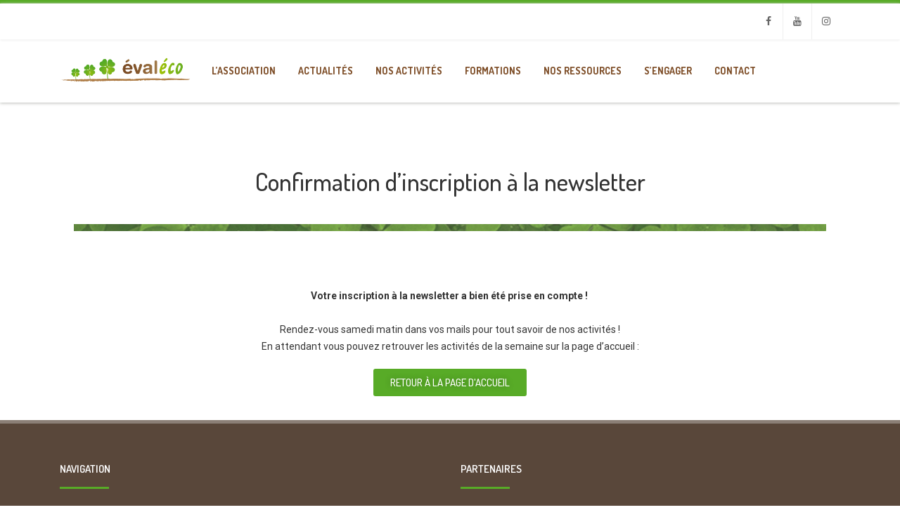

--- FILE ---
content_type: text/html; charset=UTF-8
request_url: https://evaleco.org/confirmation-nl/
body_size: 12022
content:
<!DOCTYPE html>
<html lang="fr-FR">
<head>

	<meta charset="UTF-8" />
	<meta name="viewport" content="width=device-width" />
	
	<link rel="profile" href="http://gmpg.org/xfn/11" />
	<link rel="pingback" href="https://evaleco.org/xmlrpc.php" />
	
	<title>Confirmation d&rsquo;inscription à la newsletter &#8211; évaléco</title>
<link rel='dns-prefetch' href='//s.w.org' />
<link href='https://fonts.gstatic.com' crossorigin rel='preconnect' />
<link rel="alternate" type="application/rss+xml" title="évaléco &raquo; Flux" href="https://evaleco.org/feed/" />
<link rel="alternate" type="application/rss+xml" title="évaléco &raquo; Flux des commentaires" href="https://evaleco.org/comments/feed/" />
		<script type="text/javascript">
			window._wpemojiSettings = {"baseUrl":"https:\/\/s.w.org\/images\/core\/emoji\/13.0.0\/72x72\/","ext":".png","svgUrl":"https:\/\/s.w.org\/images\/core\/emoji\/13.0.0\/svg\/","svgExt":".svg","source":{"concatemoji":"https:\/\/evaleco.org\/wp-includes\/js\/wp-emoji-release.min.js?ver=5.5.17"}};
			!function(e,a,t){var n,r,o,i=a.createElement("canvas"),p=i.getContext&&i.getContext("2d");function s(e,t){var a=String.fromCharCode;p.clearRect(0,0,i.width,i.height),p.fillText(a.apply(this,e),0,0);e=i.toDataURL();return p.clearRect(0,0,i.width,i.height),p.fillText(a.apply(this,t),0,0),e===i.toDataURL()}function c(e){var t=a.createElement("script");t.src=e,t.defer=t.type="text/javascript",a.getElementsByTagName("head")[0].appendChild(t)}for(o=Array("flag","emoji"),t.supports={everything:!0,everythingExceptFlag:!0},r=0;r<o.length;r++)t.supports[o[r]]=function(e){if(!p||!p.fillText)return!1;switch(p.textBaseline="top",p.font="600 32px Arial",e){case"flag":return s([127987,65039,8205,9895,65039],[127987,65039,8203,9895,65039])?!1:!s([55356,56826,55356,56819],[55356,56826,8203,55356,56819])&&!s([55356,57332,56128,56423,56128,56418,56128,56421,56128,56430,56128,56423,56128,56447],[55356,57332,8203,56128,56423,8203,56128,56418,8203,56128,56421,8203,56128,56430,8203,56128,56423,8203,56128,56447]);case"emoji":return!s([55357,56424,8205,55356,57212],[55357,56424,8203,55356,57212])}return!1}(o[r]),t.supports.everything=t.supports.everything&&t.supports[o[r]],"flag"!==o[r]&&(t.supports.everythingExceptFlag=t.supports.everythingExceptFlag&&t.supports[o[r]]);t.supports.everythingExceptFlag=t.supports.everythingExceptFlag&&!t.supports.flag,t.DOMReady=!1,t.readyCallback=function(){t.DOMReady=!0},t.supports.everything||(n=function(){t.readyCallback()},a.addEventListener?(a.addEventListener("DOMContentLoaded",n,!1),e.addEventListener("load",n,!1)):(e.attachEvent("onload",n),a.attachEvent("onreadystatechange",function(){"complete"===a.readyState&&t.readyCallback()})),(n=t.source||{}).concatemoji?c(n.concatemoji):n.wpemoji&&n.twemoji&&(c(n.twemoji),c(n.wpemoji)))}(window,document,window._wpemojiSettings);
		</script>
		<style type="text/css">
img.wp-smiley,
img.emoji {
	display: inline !important;
	border: none !important;
	box-shadow: none !important;
	height: 1em !important;
	width: 1em !important;
	margin: 0 .07em !important;
	vertical-align: -0.1em !important;
	background: none !important;
	padding: 0 !important;
}
</style>
	<link rel='stylesheet' id='wp1s-frontend-style-css'  href='https://evaleco.org/wp-content/plugins/wp-1-slider/css/wp1s-frontend-style.css?ver=1.3.1' type='text/css' media='all' />
<link rel='stylesheet' id='wp1s-bxslider-style-css'  href='https://evaleco.org/wp-content/plugins/wp-1-slider/css/jquery.bxslider.css?ver=1.3.1' type='text/css' media='all' />
<link rel='stylesheet' id='wp1s-responsive-style-css'  href='https://evaleco.org/wp-content/plugins/wp-1-slider/css/wp1s-responsive.css?ver=1.3.1' type='text/css' media='all' />
<link rel='stylesheet' id='wp-block-library-css'  href='https://evaleco.org/wp-includes/css/dist/block-library/style.min.css?ver=5.5.17' type='text/css' media='all' />
<link rel='stylesheet' id='contact-form-7-css'  href='https://evaleco.org/wp-content/plugins/contact-form-7/includes/css/styles.css?ver=5.4.2' type='text/css' media='all' />
<link rel='stylesheet' id='swiper-css'  href='https://evaleco.org/wp-content/plugins/qi-addons-for-elementor/assets/plugins/swiper/swiper.min.css?ver=5.5.17' type='text/css' media='all' />
<link rel='stylesheet' id='qi-addons-for-elementor-grid-style-css'  href='https://evaleco.org/wp-content/plugins/qi-addons-for-elementor/assets/css/grid.min.css?ver=5.5.17' type='text/css' media='all' />
<link rel='stylesheet' id='qi-addons-for-elementor-helper-parts-style-css'  href='https://evaleco.org/wp-content/plugins/qi-addons-for-elementor/assets/css/helper-parts.min.css?ver=5.5.17' type='text/css' media='all' />
<link rel='stylesheet' id='qi-addons-for-elementor-style-css'  href='https://evaleco.org/wp-content/plugins/qi-addons-for-elementor/assets/css/main.min.css?ver=5.5.17' type='text/css' media='all' />
<link rel='stylesheet' id='parent-style-css'  href='https://evaleco.org/wp-content/themes/agama/style.css?ver=5.5.17' type='text/css' media='all' />
<link rel='stylesheet' id='agama-font-awesome-css'  href='https://evaleco.org/wp-content/themes/agama/assets/css/font-awesome.min.css?ver=4.7.0' type='text/css' media='all' />
<link rel='stylesheet' id='agama-bootstrap-css'  href='https://evaleco.org/wp-content/themes/agama/assets/css/bootstrap.min.css?ver=4.1.3' type='text/css' media='all' />
<link rel='stylesheet' id='agama-parent-style-css'  href='https://evaleco.org/wp-content/themes/agama/style.css?ver=0.1.0' type='text/css' media='all' />
<link rel='stylesheet' id='agama-style-css'  href='https://evaleco.org/wp-content/themes/agama_child/style.css?ver=0.1.0' type='text/css' media='all' />
<style id='agama-style-inline-css' type='text/css'>
body {background: linear-gradient( to right, #e6e6e6 0, #e6e6e6 100%)}#agama-header-image .header-image {
                background-image: url(https://evaleco.org/wp-content/uploads/2021/02/cropped-32.jpg);
            }.footer-widgets {background: linear-gradient( to right, #59473a 0, #59473a 100%)}#agama-footer {background: linear-gradient( to right, #59473a 0, #59473a 100%)}
</style>
<link rel='stylesheet' id='agama-animate-css'  href='https://evaleco.org/wp-content/themes/agama/assets/css/animate.min.css?ver=3.5.1' type='text/css' media='all' />
<link rel='stylesheet' id='elementor-icons-css'  href='https://evaleco.org/wp-content/plugins/elementor/assets/lib/eicons/css/elementor-icons.min.css?ver=5.16.0' type='text/css' media='all' />
<link rel='stylesheet' id='elementor-frontend-legacy-css'  href='https://evaleco.org/wp-content/plugins/elementor/assets/css/frontend-legacy.min.css?ver=3.7.2' type='text/css' media='all' />
<link rel='stylesheet' id='elementor-frontend-css'  href='https://evaleco.org/wp-content/plugins/elementor/assets/css/frontend.min.css?ver=3.7.2' type='text/css' media='all' />
<link rel='stylesheet' id='elementor-post-3540-css'  href='https://evaleco.org/wp-content/uploads/elementor/css/post-3540.css?ver=1684508527' type='text/css' media='all' />
<link rel='stylesheet' id='elementor-post-6241-css'  href='https://evaleco.org/wp-content/uploads/elementor/css/post-6241.css?ver=1684329619' type='text/css' media='all' />
<link rel='stylesheet' id='google-fonts-1-css'  href='https://fonts.googleapis.com/css?family=Roboto%3A100%2C100italic%2C200%2C200italic%2C300%2C300italic%2C400%2C400italic%2C500%2C500italic%2C600%2C600italic%2C700%2C700italic%2C800%2C800italic%2C900%2C900italic%7CRoboto+Slab%3A100%2C100italic%2C200%2C200italic%2C300%2C300italic%2C400%2C400italic%2C500%2C500italic%2C600%2C600italic%2C700%2C700italic%2C800%2C800italic%2C900%2C900italic%7CDosis%3A100%2C100italic%2C200%2C200italic%2C300%2C300italic%2C400%2C400italic%2C500%2C500italic%2C600%2C600italic%2C700%2C700italic%2C800%2C800italic%2C900%2C900italic&#038;display=auto&#038;ver=5.5.17' type='text/css' media='all' />
<script type='text/javascript' src='https://evaleco.org/wp-includes/js/jquery/jquery.js?ver=1.12.4-wp' id='jquery-core-js'></script>
<script type='text/javascript' src='https://evaleco.org/wp-content/plugins/wp-1-slider/js/jquery.fitvids.js?ver=1.3.1' id='wp1s-jquery-video-js'></script>
<script type='text/javascript' src='https://evaleco.org/wp-content/plugins/wp-1-slider/js/jquery.bxslider.min.js?ver=1.3.1' id='wp1s-jquery-bxslider-min-js'></script>
<script type='text/javascript' src='https://evaleco.org/wp-content/plugins/wp-1-slider/js/wp1s-frontend-script.js?ver=1.3.1' id='wp1s-frontend-script-js'></script>
<script type='text/javascript' src='https://evaleco.org/wp-content/themes/agama/assets/js/plugins.js?ver=0.1.0' id='agama-plugins-js'></script>
<link rel="https://api.w.org/" href="https://evaleco.org/wp-json/" /><link rel="alternate" type="application/json" href="https://evaleco.org/wp-json/wp/v2/pages/6241" /><link rel="EditURI" type="application/rsd+xml" title="RSD" href="https://evaleco.org/xmlrpc.php?rsd" />
<link rel="wlwmanifest" type="application/wlwmanifest+xml" href="https://evaleco.org/wp-includes/wlwmanifest.xml" /> 
<meta name="generator" content="WordPress 5.5.17" />
<link rel="canonical" href="https://evaleco.org/confirmation-nl/" />
<link rel='shortlink' href='https://evaleco.org/?p=6241' />
<link rel="alternate" type="application/json+oembed" href="https://evaleco.org/wp-json/oembed/1.0/embed?url=https%3A%2F%2Fevaleco.org%2Fconfirmation-nl%2F" />
<link rel="alternate" type="text/xml+oembed" href="https://evaleco.org/wp-json/oembed/1.0/embed?url=https%3A%2F%2Fevaleco.org%2Fconfirmation-nl%2F&#038;format=xml" />
	<style type="text/css" id="agama-customize-css">
        #agama-mobile-nav ul > li.menu-item-has-children > .dropdown-toggle,
    #agama-mobile-nav ul > li.menu-item-has-children > .dropdown-toggle.collapsed {
        color: ;
    }
        
    	
		
	.sm-form-control:focus {
		border: 2px solid #58ab27 !important;
	}
	
	.entry-content .more-link {
		border-bottom: 1px solid #58ab27;
		color: #58ab27;
	}
	
	.comment-content .comment-author cite {
		background-color: #58ab27;
		border: 1px solid #58ab27;
	}
	
	#respond #submit {
		background-color: #58ab27;
	}
	
		blockquote {
		border-left: 3px solid #58ab27;
	}
		
	#page-title a:hover { color: #58ab27; }
	
	.breadcrumb a:hover { color: #58ab27; }
	
		
	button,
	.button,
	.entry-date .date-box {
		background-color: #58ab27;
	}
	
	.button-3d:hover {
		background-color: #58ab27;
	}
	
	.entry-date .format-box i {
		color: #58ab27;
	}
	
	.vision_tabs #tabs li.active a {
		border-top: 3px solid #58ab27;
	}
	
	#toTop:hover {
		background-color: #58ab27;
	}
	
	.footer-widgets .widget-title:after {
		background: #58ab27;
	}
	</style>
	<link rel="icon" href="https://evaleco.org/wp-content/uploads/2020/12/logo_evaleco-150x150.jpg" sizes="32x32" />
<link rel="icon" href="https://evaleco.org/wp-content/uploads/2020/12/logo_evaleco.jpg" sizes="192x192" />
<link rel="apple-touch-icon" href="https://evaleco.org/wp-content/uploads/2020/12/logo_evaleco.jpg" />
<meta name="msapplication-TileImage" content="https://evaleco.org/wp-content/uploads/2020/12/logo_evaleco.jpg" />
		<style type="text/css" id="wp-custom-css">
			#gallery-1 img {border: 0px solid #59473A !important};		</style>
		<style id="kirki-inline-styles">#masthead:not(.shrinked) .site-title a{font-family:Dosis;font-size:35px;font-weight:400;}#masthead.shrinked .site-title a{font-family:Dosis;font-size:28px;font-weight:400;}body{font-family:Roboto;font-size:14px;font-weight:400;letter-spacing:0px;line-height:1;text-align:left;text-transform:none;color:#333333;}#agama-top-nav a{font-family:Dosis;font-size:14px;font-weight:700;letter-spacing:0px;text-transform:uppercase;color:#757575;}#agama-primary-nav a{font-family:Dosis;font-size:14px;font-weight:700;letter-spacing:0px;text-transform:uppercase;}#agama-mobile-nav a{font-family:Dosis;font-size:14px;font-weight:700;letter-spacing:0px;text-transform:uppercase;color:#7e4e28;}#agama-mobile-nav ul > li.menu-item-has-children.open > a{font-family:Dosis;font-size:14px;font-weight:700;letter-spacing:0px;text-transform:uppercase;}#agama-mobile-nav ul > li > ul li.menu-item-has-children > a{font-family:Dosis;font-size:14px;font-weight:700;letter-spacing:0px;text-transform:uppercase;}a:hover, .mobile-menu-toggle-label, .vision-search-submit:hover, .entry-title a:hover, .entry-meta a:not(.button):hover, .entry-content a:hover, .comment-content a:hover, .single-line-meta a:hover, a.comment-reply-link:hover, a.comment-edit-link:hover, article header a:hover, .comments-title span, .comment-reply-title span, .widget a:hover, .comments-link a:hover, .entry-header header a:hover, .tagcloud a:hover, footer[role="contentinfo"] a:hover{color:#58ab27;}.mobile-menu-toggle-inner, .mobile-menu-toggle-inner::before, .mobile-menu-toggle-inner::after, .woocommerce span.onsale, .woocommerce #respond input#submit.alt, .woocommerce a.button.alt, .woocommerce button.button.alt, .woocommerce input.button.alt, .loader-ellips__dot{background-color:#58ab27;}#masthead:not(.header_v1), ul.agama-navigation ul:not(.mega-menu-column){border-top-color:#58ab27;}#masthead.header_v2, .tagcloud a:hover, .wpcf7-text:focus, .wpcf7-email:focus, .wpcf7-textarea:focus{border-color:#58ab27;}#masthead h1 a{color:#bdbdbd;}#masthead h1 a:hover{color:#333333;}#masthead:not(.header_v1){background-color:rgba(255, 255, 255, 1);border-top-width:5px;}#masthead nav:not(.mobile-menu) ul li ul{background-color:rgba(255, 255, 255, 1);}#masthead.shrinked, #masthead.shrinked nav ul li ul{background-color:rgba(255, 255, 255, .9);}#masthead.shrinked #agama-mobile-nav ul{background-color:rgba(255, 255, 255, .9);}.header_v2 #agama-primary-nav, #agama-top-social li{border-color:rgba(238, 238, 238, 1);}.agama-top-nav-wrapper{-webkit-box-shadow:0 1px 4px 0 rgba(238, 238, 238, 1);-moz-box-shadow:0 1px 4px 0 rgba(238, 238, 238, 1);box-shadow:0 1px 4px 0 rgba(238, 238, 238, 1);}#agama-top-nav a:visited{color:#757575;}#agama-top-nav a:hover{color:#333333;}#agama-top-nav a:active{color:#333333;}#agama-primary-nav ul.agama-navigation a{color:#7e4e28;}#agama-primary-nav ul.agama-navigation a:visited{color:#7e4e28;}#agama-primary-nav ul.agama-navigation a:hover{color:#58ab27;}#agama-primary-nav ul.agama-navigation a:active{color:#58ab27;}#agama-mobile-nav a:visited{color:#7e4e28;}#agama-mobile-nav a:hover{color:#58ab27;}#agama-mobile-nav a:active{color:#58ab27;}#masthead ul.navbar-buttons a, .mobile-menu-toggle .mobile-menu-toggle-label{color:#757575;}#masthead ul.navbar-buttons a:hover, .mobile-menu-toggle:hover .mobile-menu-toggle-label{color:#333333;}.mobile-menu-toggle .mobile-menu-toggle-inner, .mobile-menu-toggle .mobile-menu-toggle-inner::before, .mobile-menu-toggle .mobile-menu-toggle-inner::after{background-color:#757575;}.mobile-menu-toggle:hover .mobile-menu-toggle-inner, .mobile-menu-toggle:hover .mobile-menu-toggle-inner::before, .mobile-menu-toggle:hover .mobile-menu-toggle-inner::after{background-color:#333333;}#page-title{background-color:#F5F5F5;}#page-title h1, .breadcrumb > .active{color:#444;}#page-title a{color:#444;}footer .site-info a{color:#ffffff;}footer .social a{color:#ffffff;}{:desktop;}#agama-logo .logo-desktop{max-height:40px;}#agama-header-image .header-image{height:50vh;}/* vietnamese */
@font-face {
  font-family: 'Dosis';
  font-style: normal;
  font-weight: 400;
  font-display: swap;
  src: url(https://evaleco.org/wp-content/fonts/dosis/font) format('woff');
  unicode-range: U+0102-0103, U+0110-0111, U+0128-0129, U+0168-0169, U+01A0-01A1, U+01AF-01B0, U+0300-0301, U+0303-0304, U+0308-0309, U+0323, U+0329, U+1EA0-1EF9, U+20AB;
}
/* latin-ext */
@font-face {
  font-family: 'Dosis';
  font-style: normal;
  font-weight: 400;
  font-display: swap;
  src: url(https://evaleco.org/wp-content/fonts/dosis/font) format('woff');
  unicode-range: U+0100-02BA, U+02BD-02C5, U+02C7-02CC, U+02CE-02D7, U+02DD-02FF, U+0304, U+0308, U+0329, U+1D00-1DBF, U+1E00-1E9F, U+1EF2-1EFF, U+2020, U+20A0-20AB, U+20AD-20C0, U+2113, U+2C60-2C7F, U+A720-A7FF;
}
/* latin */
@font-face {
  font-family: 'Dosis';
  font-style: normal;
  font-weight: 400;
  font-display: swap;
  src: url(https://evaleco.org/wp-content/fonts/dosis/font) format('woff');
  unicode-range: U+0000-00FF, U+0131, U+0152-0153, U+02BB-02BC, U+02C6, U+02DA, U+02DC, U+0304, U+0308, U+0329, U+2000-206F, U+20AC, U+2122, U+2191, U+2193, U+2212, U+2215, U+FEFF, U+FFFD;
}
/* vietnamese */
@font-face {
  font-family: 'Dosis';
  font-style: normal;
  font-weight: 700;
  font-display: swap;
  src: url(https://evaleco.org/wp-content/fonts/dosis/font) format('woff');
  unicode-range: U+0102-0103, U+0110-0111, U+0128-0129, U+0168-0169, U+01A0-01A1, U+01AF-01B0, U+0300-0301, U+0303-0304, U+0308-0309, U+0323, U+0329, U+1EA0-1EF9, U+20AB;
}
/* latin-ext */
@font-face {
  font-family: 'Dosis';
  font-style: normal;
  font-weight: 700;
  font-display: swap;
  src: url(https://evaleco.org/wp-content/fonts/dosis/font) format('woff');
  unicode-range: U+0100-02BA, U+02BD-02C5, U+02C7-02CC, U+02CE-02D7, U+02DD-02FF, U+0304, U+0308, U+0329, U+1D00-1DBF, U+1E00-1E9F, U+1EF2-1EFF, U+2020, U+20A0-20AB, U+20AD-20C0, U+2113, U+2C60-2C7F, U+A720-A7FF;
}
/* latin */
@font-face {
  font-family: 'Dosis';
  font-style: normal;
  font-weight: 700;
  font-display: swap;
  src: url(https://evaleco.org/wp-content/fonts/dosis/font) format('woff');
  unicode-range: U+0000-00FF, U+0131, U+0152-0153, U+02BB-02BC, U+02C6, U+02DA, U+02DC, U+0304, U+0308, U+0329, U+2000-206F, U+20AC, U+2122, U+2191, U+2193, U+2212, U+2215, U+FEFF, U+FFFD;
}/* cyrillic-ext */
@font-face {
  font-family: 'Roboto';
  font-style: normal;
  font-weight: 400;
  font-stretch: normal;
  font-display: swap;
  src: url(https://evaleco.org/wp-content/fonts/roboto/font) format('woff');
  unicode-range: U+0460-052F, U+1C80-1C8A, U+20B4, U+2DE0-2DFF, U+A640-A69F, U+FE2E-FE2F;
}
/* cyrillic */
@font-face {
  font-family: 'Roboto';
  font-style: normal;
  font-weight: 400;
  font-stretch: normal;
  font-display: swap;
  src: url(https://evaleco.org/wp-content/fonts/roboto/font) format('woff');
  unicode-range: U+0301, U+0400-045F, U+0490-0491, U+04B0-04B1, U+2116;
}
/* greek-ext */
@font-face {
  font-family: 'Roboto';
  font-style: normal;
  font-weight: 400;
  font-stretch: normal;
  font-display: swap;
  src: url(https://evaleco.org/wp-content/fonts/roboto/font) format('woff');
  unicode-range: U+1F00-1FFF;
}
/* greek */
@font-face {
  font-family: 'Roboto';
  font-style: normal;
  font-weight: 400;
  font-stretch: normal;
  font-display: swap;
  src: url(https://evaleco.org/wp-content/fonts/roboto/font) format('woff');
  unicode-range: U+0370-0377, U+037A-037F, U+0384-038A, U+038C, U+038E-03A1, U+03A3-03FF;
}
/* math */
@font-face {
  font-family: 'Roboto';
  font-style: normal;
  font-weight: 400;
  font-stretch: normal;
  font-display: swap;
  src: url(https://evaleco.org/wp-content/fonts/roboto/font) format('woff');
  unicode-range: U+0302-0303, U+0305, U+0307-0308, U+0310, U+0312, U+0315, U+031A, U+0326-0327, U+032C, U+032F-0330, U+0332-0333, U+0338, U+033A, U+0346, U+034D, U+0391-03A1, U+03A3-03A9, U+03B1-03C9, U+03D1, U+03D5-03D6, U+03F0-03F1, U+03F4-03F5, U+2016-2017, U+2034-2038, U+203C, U+2040, U+2043, U+2047, U+2050, U+2057, U+205F, U+2070-2071, U+2074-208E, U+2090-209C, U+20D0-20DC, U+20E1, U+20E5-20EF, U+2100-2112, U+2114-2115, U+2117-2121, U+2123-214F, U+2190, U+2192, U+2194-21AE, U+21B0-21E5, U+21F1-21F2, U+21F4-2211, U+2213-2214, U+2216-22FF, U+2308-230B, U+2310, U+2319, U+231C-2321, U+2336-237A, U+237C, U+2395, U+239B-23B7, U+23D0, U+23DC-23E1, U+2474-2475, U+25AF, U+25B3, U+25B7, U+25BD, U+25C1, U+25CA, U+25CC, U+25FB, U+266D-266F, U+27C0-27FF, U+2900-2AFF, U+2B0E-2B11, U+2B30-2B4C, U+2BFE, U+3030, U+FF5B, U+FF5D, U+1D400-1D7FF, U+1EE00-1EEFF;
}
/* symbols */
@font-face {
  font-family: 'Roboto';
  font-style: normal;
  font-weight: 400;
  font-stretch: normal;
  font-display: swap;
  src: url(https://evaleco.org/wp-content/fonts/roboto/font) format('woff');
  unicode-range: U+0001-000C, U+000E-001F, U+007F-009F, U+20DD-20E0, U+20E2-20E4, U+2150-218F, U+2190, U+2192, U+2194-2199, U+21AF, U+21E6-21F0, U+21F3, U+2218-2219, U+2299, U+22C4-22C6, U+2300-243F, U+2440-244A, U+2460-24FF, U+25A0-27BF, U+2800-28FF, U+2921-2922, U+2981, U+29BF, U+29EB, U+2B00-2BFF, U+4DC0-4DFF, U+FFF9-FFFB, U+10140-1018E, U+10190-1019C, U+101A0, U+101D0-101FD, U+102E0-102FB, U+10E60-10E7E, U+1D2C0-1D2D3, U+1D2E0-1D37F, U+1F000-1F0FF, U+1F100-1F1AD, U+1F1E6-1F1FF, U+1F30D-1F30F, U+1F315, U+1F31C, U+1F31E, U+1F320-1F32C, U+1F336, U+1F378, U+1F37D, U+1F382, U+1F393-1F39F, U+1F3A7-1F3A8, U+1F3AC-1F3AF, U+1F3C2, U+1F3C4-1F3C6, U+1F3CA-1F3CE, U+1F3D4-1F3E0, U+1F3ED, U+1F3F1-1F3F3, U+1F3F5-1F3F7, U+1F408, U+1F415, U+1F41F, U+1F426, U+1F43F, U+1F441-1F442, U+1F444, U+1F446-1F449, U+1F44C-1F44E, U+1F453, U+1F46A, U+1F47D, U+1F4A3, U+1F4B0, U+1F4B3, U+1F4B9, U+1F4BB, U+1F4BF, U+1F4C8-1F4CB, U+1F4D6, U+1F4DA, U+1F4DF, U+1F4E3-1F4E6, U+1F4EA-1F4ED, U+1F4F7, U+1F4F9-1F4FB, U+1F4FD-1F4FE, U+1F503, U+1F507-1F50B, U+1F50D, U+1F512-1F513, U+1F53E-1F54A, U+1F54F-1F5FA, U+1F610, U+1F650-1F67F, U+1F687, U+1F68D, U+1F691, U+1F694, U+1F698, U+1F6AD, U+1F6B2, U+1F6B9-1F6BA, U+1F6BC, U+1F6C6-1F6CF, U+1F6D3-1F6D7, U+1F6E0-1F6EA, U+1F6F0-1F6F3, U+1F6F7-1F6FC, U+1F700-1F7FF, U+1F800-1F80B, U+1F810-1F847, U+1F850-1F859, U+1F860-1F887, U+1F890-1F8AD, U+1F8B0-1F8BB, U+1F8C0-1F8C1, U+1F900-1F90B, U+1F93B, U+1F946, U+1F984, U+1F996, U+1F9E9, U+1FA00-1FA6F, U+1FA70-1FA7C, U+1FA80-1FA89, U+1FA8F-1FAC6, U+1FACE-1FADC, U+1FADF-1FAE9, U+1FAF0-1FAF8, U+1FB00-1FBFF;
}
/* vietnamese */
@font-face {
  font-family: 'Roboto';
  font-style: normal;
  font-weight: 400;
  font-stretch: normal;
  font-display: swap;
  src: url(https://evaleco.org/wp-content/fonts/roboto/font) format('woff');
  unicode-range: U+0102-0103, U+0110-0111, U+0128-0129, U+0168-0169, U+01A0-01A1, U+01AF-01B0, U+0300-0301, U+0303-0304, U+0308-0309, U+0323, U+0329, U+1EA0-1EF9, U+20AB;
}
/* latin-ext */
@font-face {
  font-family: 'Roboto';
  font-style: normal;
  font-weight: 400;
  font-stretch: normal;
  font-display: swap;
  src: url(https://evaleco.org/wp-content/fonts/roboto/font) format('woff');
  unicode-range: U+0100-02BA, U+02BD-02C5, U+02C7-02CC, U+02CE-02D7, U+02DD-02FF, U+0304, U+0308, U+0329, U+1D00-1DBF, U+1E00-1E9F, U+1EF2-1EFF, U+2020, U+20A0-20AB, U+20AD-20C0, U+2113, U+2C60-2C7F, U+A720-A7FF;
}
/* latin */
@font-face {
  font-family: 'Roboto';
  font-style: normal;
  font-weight: 400;
  font-stretch: normal;
  font-display: swap;
  src: url(https://evaleco.org/wp-content/fonts/roboto/font) format('woff');
  unicode-range: U+0000-00FF, U+0131, U+0152-0153, U+02BB-02BC, U+02C6, U+02DA, U+02DC, U+0304, U+0308, U+0329, U+2000-206F, U+20AC, U+2122, U+2191, U+2193, U+2212, U+2215, U+FEFF, U+FFFD;
}</style>
</head>

<body class="page-template-default page page-id-6241 qodef-qi--no-touch qi-addons-for-elementor-1.5.4 header_v3 sticky_header single-author elementor-default elementor-kit-3540 elementor-page elementor-page-6241">

    
<a class="screen-reader-text skip-link" href="#page">
    Skip to content</a><!-- .screen-reader-text -->

<div id="agama-main-wrapper" class="is-full-width">
    
    
<header id="masthead" class="site-header header_v3 has_desktop" itemscope itemtype="http://schema.org/WPHeader" role="banner">

<div class="agama-header-overlay">

    <div class="agama-top-nav-wrapper">
        <div class="tv-container tv-d-flex tv-justify-content-between tv-align-items-center">

                        <nav id="agama-top-nav" class="tv-d-none tv-d-lg-block" role="navigation">
                            </nav>
            
                        <div id="agama-top-social">
                                    <ul><li><a href="https://fr-fr.facebook.com/assoevaleco/" class="tv-facebook" target="_blank"title="Facebook"><span class="tv-icon"><i class="fa fa-facebook"></i></span><span class="tv-text">Facebook</span></a></li><li><a href="https://www.youtube.com/c/AssoEvaleco" class="tv-youtube" target="_blank"title="Youtube"><span class="tv-icon"><i class="fa fa-youtube"></i></span><span class="tv-text">Youtube</span></a></li><li><a href="https://www.instagram.com/tierslieu_grasse/" class="tv-instagram" target="_blank"title="Instagram"><span class="tv-icon"><i class="fa fa-instagram"></i></span><span class="tv-text">Instagram</span></a></li></ul>                            </div>
            
        </div>
    </div><!-- .agama-top-nav-wrapper -->

    <div class="tv-container tv-d-flex tv-justify-content-between tv-align-items-center">

        <div id="agama-logo">
            <a href="https://evaleco.org/" title="évaléco"><img src="https://evaleco.org/wp-content/uploads/2020/12/logo_evaleco_long_72.gif" class="logo logo-desktop" alt="évaléco"></a>        </div><!-- #agama-logo -->

        <nav id="agama-primary-nav" class="tv-navbar tv-justify-content-end tv-justify-content-lg-between" role="navigation">
            <ul id="menu-evaleco" class="agama-navigation tv-navbar-nav tv-d-none tv-d-lg-block"><li id="menu-item-3557" class="menu-item menu-item-type-custom menu-item-object-custom menu-item-has-children menu-item-3557"><a href="#">L&rsquo;association</a>
<ul class="sub-menu">
	<li id="menu-item-3684" class="menu-item menu-item-type-post_type menu-item-object-page menu-item-3684"><a href="https://evaleco.org/evaleco/">Qui sommes-nous ?</a></li>
	<li id="menu-item-3695" class="menu-item menu-item-type-post_type menu-item-object-page menu-item-3695"><a href="https://evaleco.org/que-faisons-nous/">Que faisons-nous ?</a></li>
	<li id="menu-item-3735" class="menu-item menu-item-type-post_type menu-item-object-page menu-item-3735"><a href="https://evaleco.org/notre-histoire/">Notre histoire</a></li>
</ul>
</li>
<li id="menu-item-5253" class="menu-item menu-item-type-post_type menu-item-object-page menu-item-5253"><a href="https://evaleco.org/actualites-et-evenements/">Actualités</a></li>
<li id="menu-item-7773" class="menu-item menu-item-type-custom menu-item-object-custom menu-item-has-children menu-item-7773"><a href="#">Nos activités</a>
<ul class="sub-menu">
	<li id="menu-item-8062" class="menu-item menu-item-type-post_type menu-item-object-page menu-item-8062"><a href="https://evaleco.org/espace-vivre-ici/">Espace du vivre ici</a></li>
	<li id="menu-item-7537" class="menu-item menu-item-type-post_type menu-item-object-page menu-item-7537"><a href="https://evaleco.org/ecole-etre/">École ETRE</a></li>
	<li id="menu-item-7922" class="menu-item menu-item-type-post_type menu-item-object-page menu-item-7922"><a href="https://evaleco.org/parcours-pas-de-cote/">Parcours « Pas de côté » – Découverte des métiers de la Transition Écologique</a></li>
	<li id="menu-item-7045" class="menu-item menu-item-type-post_type menu-item-object-page menu-item-7045"><a href="https://evaleco.org/colos/">Les colos d’Évaléco</a></li>
</ul>
</li>
<li id="menu-item-5848" class="menu-item menu-item-type-custom menu-item-object-custom menu-item-has-children menu-item-5848"><a href="#">Formations</a>
<ul class="sub-menu">
	<li id="menu-item-7235" class="menu-item menu-item-type-post_type menu-item-object-page menu-item-7235"><a href="https://evaleco.org/formations-fdva/">Formations pour les bénévoles</a></li>
	<li id="menu-item-5898" class="menu-item menu-item-type-post_type menu-item-object-page menu-item-5898"><a href="https://evaleco.org/nos-formations/">Nos formations</a></li>
	<li id="menu-item-3972" class="menu-item menu-item-type-post_type menu-item-object-page menu-item-3972"><a href="https://evaleco.org/pole-formation/">Pôle Formation</a></li>
</ul>
</li>
<li id="menu-item-4092" class="menu-item menu-item-type-custom menu-item-object-custom menu-item-has-children menu-item-4092"><a href="#">Nos ressources</a>
<ul class="sub-menu">
	<li id="menu-item-3736" class="menu-item menu-item-type-post_type menu-item-object-page menu-item-3736"><a href="https://evaleco.org/education-populaire/">Éducation populaire</a></li>
	<li id="menu-item-3737" class="menu-item menu-item-type-post_type menu-item-object-page menu-item-3737"><a href="https://evaleco.org/developpement-durable/">Développement durable</a></li>
	<li id="menu-item-7837" class="menu-item menu-item-type-post_type menu-item-object-page menu-item-7837"><a href="https://evaleco.org/guidasso/">Guid’Asso</a></li>
	<li id="menu-item-4323" class="menu-item menu-item-type-post_type menu-item-object-page menu-item-4323"><a href="https://evaleco.org/espace-non-formel-dacquisition-de-competences/">Espace Non Formel d’Acquisition de Compétences</a></li>
	<li id="menu-item-3739" class="menu-item menu-item-type-post_type menu-item-object-page menu-item-3739"><a href="https://evaleco.org/education-permanente-au-developpement-durable/">Éducation Permanente au Développement Durable</a></li>
	<li id="menu-item-3740" class="menu-item menu-item-type-post_type menu-item-object-page menu-item-3740"><a href="https://evaleco.org/espace-territorial-dinnovation-pour-le-developpement-durable/">Espace Territorial d’Innovation pour le Développement Durable</a></li>
</ul>
</li>
<li id="menu-item-3560" class="menu-item menu-item-type-custom menu-item-object-custom menu-item-has-children menu-item-3560"><a href="#">S&rsquo;engager</a>
<ul class="sub-menu">
	<li id="menu-item-3978" class="menu-item menu-item-type-post_type menu-item-object-page menu-item-3978"><a href="https://evaleco.org/service-civique/">Service Civique</a></li>
	<li id="menu-item-3976" class="menu-item menu-item-type-post_type menu-item-object-page menu-item-3976"><a href="https://evaleco.org/benevolat/">Bénévolat</a></li>
	<li id="menu-item-3975" class="menu-item menu-item-type-post_type menu-item-object-page menu-item-3975"><a href="https://evaleco.org/adhesion-en-ligne/">Adhésion en ligne</a></li>
	<li id="menu-item-3977" class="menu-item menu-item-type-post_type menu-item-object-page menu-item-3977"><a href="https://evaleco.org/faire-un-don/">Faire un don</a></li>
	<li id="menu-item-4345" class="menu-item menu-item-type-post_type menu-item-object-page menu-item-4345"><a href="https://evaleco.org/prix-libre/">Prix libre</a></li>
</ul>
</li>
<li id="menu-item-4022" class="menu-item menu-item-type-post_type menu-item-object-page menu-item-4022"><a href="https://evaleco.org/contact/">Contact</a></li>
</ul><!-- .agama-navigation -->

<div>

        
    <ul class="navbar-buttons tv-d-inline-block tv-align-middle ">
                
                    
                        
                        <li class="navbar-button navbar-button-mobile tv-d-block tv-d-lg-none">
                <a href="#mobile-menu" class="mobile-menu-toggle toggle--elastic">
                    <span class="mobile-menu-toggle-box"><span class="mobile-menu-toggle-inner"></span></span>
                    <span class="mobile-menu-toggle-label"></span>
                </a>
            </li>
                    
            </ul><!-- .navbar-buttons -->
    
        
</div>

    </ul>        </nav><!-- #agama-primary-nav -->

    </div>

    <nav id="agama-mobile-nav" class="mobile-menu tv-collapse" role="navigaiton">
        <ul id="menu-evaleco-1" class="menu"><li class="menu-item menu-item-type-custom menu-item-object-custom menu-item-has-children menu-item-3557"><a href="#">L&rsquo;association</a>
<ul class="sub-menu">
	<li class="menu-item menu-item-type-post_type menu-item-object-page menu-item-3684"><a href="https://evaleco.org/evaleco/">Qui sommes-nous ?</a></li>
	<li class="menu-item menu-item-type-post_type menu-item-object-page menu-item-3695"><a href="https://evaleco.org/que-faisons-nous/">Que faisons-nous ?</a></li>
	<li class="menu-item menu-item-type-post_type menu-item-object-page menu-item-3735"><a href="https://evaleco.org/notre-histoire/">Notre histoire</a></li>
</ul>
</li>
<li class="menu-item menu-item-type-post_type menu-item-object-page menu-item-5253"><a href="https://evaleco.org/actualites-et-evenements/">Actualités</a></li>
<li class="menu-item menu-item-type-custom menu-item-object-custom menu-item-has-children menu-item-7773"><a href="#">Nos activités</a>
<ul class="sub-menu">
	<li class="menu-item menu-item-type-post_type menu-item-object-page menu-item-8062"><a href="https://evaleco.org/espace-vivre-ici/">Espace du vivre ici</a></li>
	<li class="menu-item menu-item-type-post_type menu-item-object-page menu-item-7537"><a href="https://evaleco.org/ecole-etre/">École ETRE</a></li>
	<li class="menu-item menu-item-type-post_type menu-item-object-page menu-item-7922"><a href="https://evaleco.org/parcours-pas-de-cote/">Parcours « Pas de côté » – Découverte des métiers de la Transition Écologique</a></li>
	<li class="menu-item menu-item-type-post_type menu-item-object-page menu-item-7045"><a href="https://evaleco.org/colos/">Les colos d’Évaléco</a></li>
</ul>
</li>
<li class="menu-item menu-item-type-custom menu-item-object-custom menu-item-has-children menu-item-5848"><a href="#">Formations</a>
<ul class="sub-menu">
	<li class="menu-item menu-item-type-post_type menu-item-object-page menu-item-7235"><a href="https://evaleco.org/formations-fdva/">Formations pour les bénévoles</a></li>
	<li class="menu-item menu-item-type-post_type menu-item-object-page menu-item-5898"><a href="https://evaleco.org/nos-formations/">Nos formations</a></li>
	<li class="menu-item menu-item-type-post_type menu-item-object-page menu-item-3972"><a href="https://evaleco.org/pole-formation/">Pôle Formation</a></li>
</ul>
</li>
<li class="menu-item menu-item-type-custom menu-item-object-custom menu-item-has-children menu-item-4092"><a href="#">Nos ressources</a>
<ul class="sub-menu">
	<li class="menu-item menu-item-type-post_type menu-item-object-page menu-item-3736"><a href="https://evaleco.org/education-populaire/">Éducation populaire</a></li>
	<li class="menu-item menu-item-type-post_type menu-item-object-page menu-item-3737"><a href="https://evaleco.org/developpement-durable/">Développement durable</a></li>
	<li class="menu-item menu-item-type-post_type menu-item-object-page menu-item-7837"><a href="https://evaleco.org/guidasso/">Guid’Asso</a></li>
	<li class="menu-item menu-item-type-post_type menu-item-object-page menu-item-4323"><a href="https://evaleco.org/espace-non-formel-dacquisition-de-competences/">Espace Non Formel d’Acquisition de Compétences</a></li>
	<li class="menu-item menu-item-type-post_type menu-item-object-page menu-item-3739"><a href="https://evaleco.org/education-permanente-au-developpement-durable/">Éducation Permanente au Développement Durable</a></li>
	<li class="menu-item menu-item-type-post_type menu-item-object-page menu-item-3740"><a href="https://evaleco.org/espace-territorial-dinnovation-pour-le-developpement-durable/">Espace Territorial d’Innovation pour le Développement Durable</a></li>
</ul>
</li>
<li class="menu-item menu-item-type-custom menu-item-object-custom menu-item-has-children menu-item-3560"><a href="#">S&rsquo;engager</a>
<ul class="sub-menu">
	<li class="menu-item menu-item-type-post_type menu-item-object-page menu-item-3978"><a href="https://evaleco.org/service-civique/">Service Civique</a></li>
	<li class="menu-item menu-item-type-post_type menu-item-object-page menu-item-3976"><a href="https://evaleco.org/benevolat/">Bénévolat</a></li>
	<li class="menu-item menu-item-type-post_type menu-item-object-page menu-item-3975"><a href="https://evaleco.org/adhesion-en-ligne/">Adhésion en ligne</a></li>
	<li class="menu-item menu-item-type-post_type menu-item-object-page menu-item-3977"><a href="https://evaleco.org/faire-un-don/">Faire un don</a></li>
	<li class="menu-item menu-item-type-post_type menu-item-object-page menu-item-4345"><a href="https://evaleco.org/prix-libre/">Prix libre</a></li>
</ul>
</li>
<li class="menu-item menu-item-type-post_type menu-item-object-page menu-item-4022"><a href="https://evaleco.org/contact/">Contact</a></li>
</ul>    </nav><!-- #agama-mobile-nav -->
    
</div><!-- .agama-header-overlay -->
</header><!-- #masthead -->
<div id="agama-header-distance" class="tv-d-none tv-d-sm-block"></div>            <div id="agama-header-image">
                                <div class="header-image-wrapper">
                    <div class="header-image">
                                                <div class="agama-divider divider-bottom">
                            <svg xmlns="http://www.w3.org/2000/svg" viewBox="0 0 1000 458.89" preserveAspectRatio="none">
                                <path class="divider-fill" style="opacity:0.3" d="M394.87 433.4C488.07 402 572.38 322.71 656.53 241c-73.83 19-145.79 48.57-216.67 77.31-98.09 39.78-199.68 78.93-304.4 86.55 84.78 42.95 173.24 57.58 259.41 28.54zM656.53 241c45.78-11.75 92.27-19.4 139.69-20.19 70.57-1.16 138.4 12.7 203.78 36.37V0c-59.88 17.86-118.67 47.58-174.92 89.39C767.3 132.33 712 187.19 656.53 241zM135.46 404.86C88.86 381.25 43.38 349.08 0 310.9v82.75a378.35 378.35 0 0 0 81.63 12.23 485.13 485.13 0 0 0 53.83-1.02z"></path>
                                <path class="divider-fill" d="M1000 458.89V257.18c-65.38-23.67-133.21-37.53-203.78-36.37-47.42.79-93.91 8.44-139.69 20.19-84.15 81.71-168.46 161-261.66 192.4-86.17 29-174.63 14.41-259.41-28.54a485.13 485.13 0 0 1-53.83 1A378.35 378.35 0 0 1 0 393.65v65.24z"></path>
                            </svg>
                        </div>
                                            </div>
                </div>
            </div><!-- #agama-header-image -->
	<div id="page" class="hfeed site">
		<div id="main" class="wrapper"> 
			<div class="vision-row tv-row">
                				    
<div id="primary" class="site-content tv-col-md-12">
    <div id="content" role="main">

        
            
<article id="post-6241" class="post-6241 page type-page status-publish hentry">
    <header class="entry-header">
                                        <h1 class="entry-title">Confirmation d&rsquo;inscription à la newsletter</h1>
            </header>

    <div class="entry-content">
        		<div data-elementor-type="wp-page" data-elementor-id="6241" class="elementor elementor-6241">
						<div class="elementor-inner">
				<div class="elementor-section-wrap">
									<section class="elementor-section elementor-top-section elementor-element elementor-element-6320797 elementor-section-height-min-height elementor-section-boxed elementor-section-height-default elementor-section-items-middle" data-id="6320797" data-element_type="section" data-settings="{&quot;background_background&quot;:&quot;classic&quot;}">
						<div class="elementor-container elementor-column-gap-default">
							<div class="elementor-row">
					<div class="elementor-column elementor-col-100 elementor-top-column elementor-element elementor-element-944d97a" data-id="944d97a" data-element_type="column">
			<div class="elementor-column-wrap">
							<div class="elementor-widget-wrap">
								</div>
					</div>
		</div>
								</div>
					</div>
		</section>
				<section class="elementor-section elementor-top-section elementor-element elementor-element-9b4b0d3 elementor-section-boxed elementor-section-height-default elementor-section-height-default" data-id="9b4b0d3" data-element_type="section">
						<div class="elementor-container elementor-column-gap-default">
							<div class="elementor-row">
					<div class="elementor-column elementor-col-100 elementor-top-column elementor-element elementor-element-dc9ec38" data-id="dc9ec38" data-element_type="column">
			<div class="elementor-column-wrap elementor-element-populated">
							<div class="elementor-widget-wrap">
						<div class="elementor-element elementor-element-e8df1c5 elementor-widget elementor-widget-spacer" data-id="e8df1c5" data-element_type="widget" data-widget_type="spacer.default">
				<div class="elementor-widget-container">
					<div class="elementor-spacer">
			<div class="elementor-spacer-inner"></div>
		</div>
				</div>
				</div>
				<div class="elementor-element elementor-element-663a015 elementor-widget elementor-widget-text-editor" data-id="663a015" data-element_type="widget" data-widget_type="text-editor.default">
				<div class="elementor-widget-container">
								<div class="elementor-text-editor elementor-clearfix">
				<p><strong>Votre inscription à la newsletter a bien été prise en compte ! </strong></p><p> </p><p>Rendez-vous samedi matin dans vos mails pour tout savoir de nos activités !</p><p>En attendant vous pouvez retrouver les activités de la semaine sur la page d&rsquo;accueil :</p>					</div>
						</div>
				</div>
				<div class="elementor-element elementor-element-f1e82b8 elementor-align-center elementor-widget elementor-widget-button" data-id="f1e82b8" data-element_type="widget" data-widget_type="button.default">
				<div class="elementor-widget-container">
					<div class="elementor-button-wrapper">
			<a href="https://evaleco.org" class="elementor-button-link elementor-button elementor-size-sm" role="button">
						<span class="elementor-button-content-wrapper">
						<span class="elementor-button-text">Retour à la page d'accueil</span>
		</span>
					</a>
		</div>
				</div>
				</div>
						</div>
					</div>
		</div>
								</div>
					</div>
		</section>
									</div>
			</div>
					</div>
		            </div>

    
    <footer class="entry-meta">
            </footer>
</article>
            
        
    </div><!-- #content -->
</div><!-- #primary -->


<div id="secondary" class="widget-area tv-col-md-3 tv-order-2" role="complementary"></div>

</div><!-- .vision-row.tv-row -->
</div><!-- #main.wrapper -->
</div><!-- #page.site -->

    <div class="footer-widgets">
    <div class="tv-container">
        <div class="tv-row">

                        <div class="tv-col-md-6">
                <aside id="nav_menu-3" class="widget widget_nav_menu"><h3 class="widget-title">Navigation</h3><div class="menu-menu-footer-container"><ul id="menu-menu-footer" class="menu"><li id="menu-item-5445" class="menu-item menu-item-type-post_type menu-item-object-page menu-item-home menu-item-5445"><a href="https://evaleco.org/">Accueil</a></li>
<li id="menu-item-5446" class="menu-item menu-item-type-post_type menu-item-object-page menu-item-5446"><a href="https://evaleco.org/evaleco/">Évaléco</a></li>
<li id="menu-item-5447" class="menu-item menu-item-type-post_type menu-item-object-page menu-item-5447"><a href="https://evaleco.org/actualites-et-evenements/">Actualités</a></li>
<li id="menu-item-5448" class="menu-item menu-item-type-post_type menu-item-object-page menu-item-5448"><a href="https://evaleco.org/education-populaire/">Éducation populaire</a></li>
<li id="menu-item-5449" class="menu-item menu-item-type-post_type menu-item-object-page menu-item-5449"><a href="https://evaleco.org/contact/">Contact</a></li>
</ul></div></aside>            </div>
            
                        <div class="tv-col-md-6">
                <aside id="media_gallery-3" class="widget widget_media_gallery"><h3 class="widget-title">Partenaires</h3>
		<style type="text/css">
			#gallery-1 {
				margin: auto;
			}
			#gallery-1 .gallery-item {
				float: left;
				margin-top: 10px;
				text-align: center;
				width: 16%;
			}
			#gallery-1 img {
				border: 2px solid #cfcfcf;
			}
			#gallery-1 .gallery-caption {
				margin-left: 0;
			}
			/* see gallery_shortcode() in wp-includes/media.php */
		</style>
		<div id='gallery-1' class='gallery galleryid-6241 gallery-columns-6 gallery-size-medium'><dl class='gallery-item'>
			<dt class='gallery-icon landscape'>
				<img width="300" height="300" src="https://evaleco.org/wp-content/uploads/2021/02/fnt-300x300.png" class="attachment-medium size-medium" alt="" loading="lazy" srcset="https://evaleco.org/wp-content/uploads/2021/02/fnt.png 300w, https://evaleco.org/wp-content/uploads/2021/02/fnt-150x150.png 150w" sizes="(max-width: 300px) 100vw, 300px" />
			</dt></dl><dl class='gallery-item'>
			<dt class='gallery-icon landscape'>
				<img width="300" height="300" src="https://evaleco.org/wp-content/uploads/2021/02/fdva-1-300x300.png" class="attachment-medium size-medium" alt="" loading="lazy" srcset="https://evaleco.org/wp-content/uploads/2021/02/fdva-1.png 300w, https://evaleco.org/wp-content/uploads/2021/02/fdva-1-150x150.png 150w" sizes="(max-width: 300px) 100vw, 300px" />
			</dt></dl><dl class='gallery-item'>
			<dt class='gallery-icon landscape'>
				<img width="300" height="300" src="https://evaleco.org/wp-content/uploads/2021/02/caf-1-300x300.png" class="attachment-medium size-medium" alt="" loading="lazy" srcset="https://evaleco.org/wp-content/uploads/2021/02/caf-1.png 300w, https://evaleco.org/wp-content/uploads/2021/02/caf-1-150x150.png 150w" sizes="(max-width: 300px) 100vw, 300px" />
			</dt></dl><dl class='gallery-item'>
			<dt class='gallery-icon landscape'>
				<img width="300" height="300" src="https://evaleco.org/wp-content/uploads/2021/10/pays-de-grasse-2-300x300.png" class="attachment-medium size-medium" alt="" loading="lazy" srcset="https://evaleco.org/wp-content/uploads/2021/10/pays-de-grasse-2.png 300w, https://evaleco.org/wp-content/uploads/2021/10/pays-de-grasse-2-150x150.png 150w" sizes="(max-width: 300px) 100vw, 300px" />
			</dt></dl><dl class='gallery-item'>
			<dt class='gallery-icon landscape'>
				<img width="300" height="300" src="https://evaleco.org/wp-content/uploads/2021/02/fonjep-300x300.png" class="attachment-medium size-medium" alt="" loading="lazy" srcset="https://evaleco.org/wp-content/uploads/2021/02/fonjep.png 300w, https://evaleco.org/wp-content/uploads/2021/02/fonjep-150x150.png 150w" sizes="(max-width: 300px) 100vw, 300px" />
			</dt></dl><dl class='gallery-item'>
			<dt class='gallery-icon landscape'>
				<img width="300" height="300" src="https://evaleco.org/wp-content/uploads/2021/02/Fondation-de-France-300x300.png" class="attachment-medium size-medium" alt="" loading="lazy" srcset="https://evaleco.org/wp-content/uploads/2021/02/Fondation-de-France.png 300w, https://evaleco.org/wp-content/uploads/2021/02/Fondation-de-France-150x150.png 150w" sizes="(max-width: 300px) 100vw, 300px" />
			</dt></dl><br style="clear: both" /><dl class='gallery-item'>
			<dt class='gallery-icon landscape'>
				<img width="300" height="300" src="https://evaleco.org/wp-content/uploads/2021/10/Service-civique2-300x300.png" class="attachment-medium size-medium" alt="" loading="lazy" srcset="https://evaleco.org/wp-content/uploads/2021/10/Service-civique2.png 300w, https://evaleco.org/wp-content/uploads/2021/10/Service-civique2-150x150.png 150w" sizes="(max-width: 300px) 100vw, 300px" />
			</dt></dl><dl class='gallery-item'>
			<dt class='gallery-icon landscape'>
				<img width="300" height="85" src="https://evaleco.org/wp-content/uploads/2025/07/guid_asso_logotype_accomp._specialiste-300x85.png" class="attachment-medium size-medium" alt="" loading="lazy" srcset="https://evaleco.org/wp-content/uploads/2025/07/guid_asso_logotype_accomp._specialiste-300x85.png 300w, https://evaleco.org/wp-content/uploads/2025/07/guid_asso_logotype_accomp._specialiste-1024x292.png 1024w, https://evaleco.org/wp-content/uploads/2025/07/guid_asso_logotype_accomp._specialiste-768x219.png 768w, https://evaleco.org/wp-content/uploads/2025/07/guid_asso_logotype_accomp._specialiste-1536x437.png 1536w, https://evaleco.org/wp-content/uploads/2025/07/guid_asso_logotype_accomp._specialiste-800x228.png 800w, https://evaleco.org/wp-content/uploads/2025/07/guid_asso_logotype_accomp._specialiste.png 2048w" sizes="(max-width: 300px) 100vw, 300px" />
			</dt></dl>
			<br style='clear: both' />
		</div>
</aside>            </div>
            
            
            
        </div>
    </div>
</div><!-- .footer-widgets -->

<footer id="agama-footer" class="tv-d-block" role="contentinfo">
    <div class="tv-container tv-p-0 tv-d-flex tv-justify-content-between tv-align-items-center">

        <div class="site-info">
            Évaléco 2025        </div>

                <div class="social">
            <a href="https://fr-fr.facebook.com/assoevaleco/" class="social-icons facebook" target="_blank"title="Facebook" data-toggle="tooltip" data-placement="top"></a><a href="https://www.youtube.com/c/AssoEvaleco" class="social-icons youtube" target="_blank"title="Youtube" data-toggle="tooltip" data-placement="top"></a><a href="https://www.instagram.com/tierslieu_grasse/" class="social-icons instagram" target="_blank"title="Instagram" data-toggle="tooltip" data-placement="top"></a>        </div>
        
    </div>
</footer><!-- #agama-footer -->
	
</div><!-- #agama-main-wrapper -->

	<a id="toTop"><i class="fa fa-angle-up"></i></a>

<link rel='stylesheet' id='e-animations-css'  href='https://evaleco.org/wp-content/plugins/elementor/assets/lib/animations/animations.min.css?ver=3.7.2' type='text/css' media='all' />
<script type='text/javascript' src='https://evaleco.org/wp-includes/js/dist/vendor/wp-polyfill.min.js?ver=7.4.4' id='wp-polyfill-js'></script>
<script type='text/javascript' id='wp-polyfill-js-after'>
( 'fetch' in window ) || document.write( '<script src="https://evaleco.org/wp-includes/js/dist/vendor/wp-polyfill-fetch.min.js?ver=3.0.0"></scr' + 'ipt>' );( document.contains ) || document.write( '<script src="https://evaleco.org/wp-includes/js/dist/vendor/wp-polyfill-node-contains.min.js?ver=3.42.0"></scr' + 'ipt>' );( window.DOMRect ) || document.write( '<script src="https://evaleco.org/wp-includes/js/dist/vendor/wp-polyfill-dom-rect.min.js?ver=3.42.0"></scr' + 'ipt>' );( window.URL && window.URL.prototype && window.URLSearchParams ) || document.write( '<script src="https://evaleco.org/wp-includes/js/dist/vendor/wp-polyfill-url.min.js?ver=3.6.4"></scr' + 'ipt>' );( window.FormData && window.FormData.prototype.keys ) || document.write( '<script src="https://evaleco.org/wp-includes/js/dist/vendor/wp-polyfill-formdata.min.js?ver=3.0.12"></scr' + 'ipt>' );( Element.prototype.matches && Element.prototype.closest ) || document.write( '<script src="https://evaleco.org/wp-includes/js/dist/vendor/wp-polyfill-element-closest.min.js?ver=2.0.2"></scr' + 'ipt>' );
</script>
<script type='text/javascript' id='contact-form-7-js-extra'>
/* <![CDATA[ */
var wpcf7 = {"api":{"root":"https:\/\/evaleco.org\/wp-json\/","namespace":"contact-form-7\/v1"},"cached":"1"};
/* ]]> */
</script>
<script type='text/javascript' src='https://evaleco.org/wp-content/plugins/contact-form-7/includes/js/index.js?ver=5.4.2' id='contact-form-7-js'></script>
<script type='text/javascript' src='https://evaleco.org/wp-includes/js/jquery/ui/core.min.js?ver=1.11.4' id='jquery-ui-core-js'></script>
<script type='text/javascript' id='qi-addons-for-elementor-script-js-extra'>
/* <![CDATA[ */
var qodefQiAddonsGlobal = {"vars":{"adminBarHeight":0,"iconArrowLeft":"<svg  xmlns=\"http:\/\/www.w3.org\/2000\/svg\" xmlns:xlink=\"http:\/\/www.w3.org\/1999\/xlink\" x=\"0px\" y=\"0px\" viewBox=\"0 0 34.2 32.3\" xml:space=\"preserve\" style=\"stroke-width: 2;\"><line x1=\"0.5\" y1=\"16\" x2=\"33.5\" y2=\"16\"\/><line x1=\"0.3\" y1=\"16.5\" x2=\"16.2\" y2=\"0.7\"\/><line x1=\"0\" y1=\"15.4\" x2=\"16.2\" y2=\"31.6\"\/><\/svg>","iconArrowRight":"<svg  xmlns=\"http:\/\/www.w3.org\/2000\/svg\" xmlns:xlink=\"http:\/\/www.w3.org\/1999\/xlink\" x=\"0px\" y=\"0px\" viewBox=\"0 0 34.2 32.3\" xml:space=\"preserve\" style=\"stroke-width: 2;\"><line x1=\"0\" y1=\"16\" x2=\"33\" y2=\"16\"\/><line x1=\"17.3\" y1=\"0.7\" x2=\"33.2\" y2=\"16.5\"\/><line x1=\"17.3\" y1=\"31.6\" x2=\"33.5\" y2=\"15.4\"\/><\/svg>","iconClose":"<svg  xmlns=\"http:\/\/www.w3.org\/2000\/svg\" xmlns:xlink=\"http:\/\/www.w3.org\/1999\/xlink\" x=\"0px\" y=\"0px\" viewBox=\"0 0 9.1 9.1\" xml:space=\"preserve\"><g><path d=\"M8.5,0L9,0.6L5.1,4.5L9,8.5L8.5,9L4.5,5.1L0.6,9L0,8.5L4,4.5L0,0.6L0.6,0L4.5,4L8.5,0z\"\/><\/g><\/svg>"}};
/* ]]> */
</script>
<script type='text/javascript' src='https://evaleco.org/wp-content/plugins/qi-addons-for-elementor/assets/js/main.min.js?ver=5.5.17' id='qi-addons-for-elementor-script-js'></script>
<script type='text/javascript' id='agama-functions-js-extra'>
/* <![CDATA[ */
var agama = {"is_admin_bar_showing":"","is_home":"","is_front_page":"","headerStyle":"sticky","headerImage":"https:\/\/evaleco.org\/wp-content\/uploads\/2021\/02\/cropped-32.jpg","top_navigation":"1","background_image":"https:\/\/evaleco.org\/wp-content\/uploads\/2021\/02\/cropped-32.jpg","primaryColor":"#58ab27","header_top_margin":"0","slider_particles":"","slider_enable":"1","slider_height":"0","slider_time":"7000","slider_particles_colors":{"circles":"#ac32e4","lines":"#ac32e4"},"header_image_particles":"","header_image_particles_colors":{"lines":"#ac32e4","circles":"#fff"},"blog_layout":"list","infinite_scroll":"","infinite_trigger":"button"};
/* ]]> */
</script>
<script type='text/javascript' src='https://evaleco.org/wp-content/themes/agama/assets/js/functions.js?ver=0.1.0' id='agama-functions-js'></script>
<script type='text/javascript' src='https://evaleco.org/wp-includes/js/wp-embed.min.js?ver=5.5.17' id='wp-embed-js'></script>
<script type='text/javascript' src='https://evaleco.org/wp-content/plugins/elementor/assets/js/webpack.runtime.min.js?ver=3.7.2' id='elementor-webpack-runtime-js'></script>
<script type='text/javascript' src='https://evaleco.org/wp-content/plugins/elementor/assets/js/frontend-modules.min.js?ver=3.7.2' id='elementor-frontend-modules-js'></script>
<script type='text/javascript' src='https://evaleco.org/wp-content/plugins/elementor/assets/lib/waypoints/waypoints.min.js?ver=4.0.2' id='elementor-waypoints-js'></script>
<script type='text/javascript' src='https://evaleco.org/wp-includes/js/jquery/ui/position.min.js?ver=1.11.4' id='jquery-ui-position-js'></script>
<script type='text/javascript' src='https://evaleco.org/wp-content/plugins/elementor/assets/lib/swiper/swiper.min.js?ver=5.3.6' id='swiper-js'></script>
<script type='text/javascript' src='https://evaleco.org/wp-content/plugins/elementor/assets/lib/share-link/share-link.min.js?ver=3.7.2' id='share-link-js'></script>
<script type='text/javascript' src='https://evaleco.org/wp-content/plugins/elementor/assets/lib/dialog/dialog.min.js?ver=4.9.0' id='elementor-dialog-js'></script>
<script type='text/javascript' id='elementor-frontend-js-before'>
var elementorFrontendConfig = {"environmentMode":{"edit":false,"wpPreview":false,"isScriptDebug":false},"i18n":{"shareOnFacebook":"Partager sur Facebook","shareOnTwitter":"Partager sur Twitter","pinIt":"L\u2019\u00e9pingler","download":"T\u00e9l\u00e9charger","downloadImage":"T\u00e9l\u00e9charger une image","fullscreen":"Plein \u00e9cran","zoom":"Zoom","share":"Partager","playVideo":"Lire la vid\u00e9o","previous":"Pr\u00e9c\u00e9dent","next":"Suivant","close":"Fermer"},"is_rtl":false,"breakpoints":{"xs":0,"sm":480,"md":768,"lg":1025,"xl":1440,"xxl":1600},"responsive":{"breakpoints":{"mobile":{"label":"Mobile","value":767,"default_value":767,"direction":"max","is_enabled":true},"mobile_extra":{"label":"Grand mobile","value":880,"default_value":880,"direction":"max","is_enabled":false},"tablet":{"label":"Tablette","value":1024,"default_value":1024,"direction":"max","is_enabled":true},"tablet_extra":{"label":"Grande tablette","value":1200,"default_value":1200,"direction":"max","is_enabled":false},"laptop":{"label":"Portable","value":1366,"default_value":1366,"direction":"max","is_enabled":false},"widescreen":{"label":"\u00c9cran large","value":2400,"default_value":2400,"direction":"min","is_enabled":false}}},"version":"3.7.2","is_static":false,"experimentalFeatures":{"e_import_export":true,"e_hidden_wordpress_widgets":true,"landing-pages":true,"elements-color-picker":true,"favorite-widgets":true,"admin-top-bar":true},"urls":{"assets":"https:\/\/evaleco.org\/wp-content\/plugins\/elementor\/assets\/"},"settings":{"page":[],"editorPreferences":[]},"kit":{"active_breakpoints":["viewport_mobile","viewport_tablet"],"global_image_lightbox":"yes","lightbox_enable_counter":"yes","lightbox_enable_fullscreen":"yes","lightbox_enable_zoom":"yes","lightbox_enable_share":"yes","lightbox_title_src":"title","lightbox_description_src":"description"},"post":{"id":6241,"title":"Confirmation%20d%E2%80%99inscription%20%C3%A0%20la%20newsletter%20%E2%80%93%20%C3%A9val%C3%A9co","excerpt":"","featuredImage":false}};
</script>
<script type='text/javascript' src='https://evaleco.org/wp-content/plugins/elementor/assets/js/frontend.min.js?ver=3.7.2' id='elementor-frontend-js'></script>
<script type='text/javascript' src='https://evaleco.org/wp-includes/js/dist/i18n.min.js?ver=4ab02c8fd541b8cfb8952fe260d21f16' id='wp-i18n-js'></script>
<script type='text/javascript' src='https://evaleco.org/wp-content/plugins/qi-addons-for-elementor/inc/plugins/elementor/assets/js/elementor.js?ver=5.5.17' id='qi-addons-for-elementor-elementor-js'></script>
<script type='text/javascript' src='https://evaleco.org/wp-content/plugins/elementor/assets/js/preloaded-modules.min.js?ver=3.7.2' id='preloaded-modules-js'></script>

</body>
</html>
<!--
Performance optimized by W3 Total Cache. Learn more: https://www.boldgrid.com/w3-total-cache/

Mise en cache de page à l’aide de disk: enhanced 

Served from: evaleco.org @ 2025-11-20 16:07:38 by W3 Total Cache
-->

--- FILE ---
content_type: text/css
request_url: https://evaleco.org/wp-content/themes/agama_child/style.css?ver=0.1.0
body_size: 751
content:
/*
Theme Name: agama_child
Description: Theme enfant de Agama
Author: Lucie Pellottiero
Author URI: https://www.luciepellottiero.com
Template: agama
Version: 0.1.0
*/

/*content pages*/
body:not(.home) #agama-header-image{display: none;} /*no header image on pages*/
.page .entry-title {margin-bottom: 40px; font-size: 35px; text-align: center; font-family: "Dosis", Sans-serif; font-weight: 500; margin-top: 0px;}

/*.page .entry-title {display: none;} /*no auto titles on pages*/

/*h2 titles*/
.entry-content h2 {font-size: 25px !important; line-height: 1; color: #7e4e28 !important; font-weight: 600;}

.elementor-element .elementor-element-68dd3b6 .elementor-widget .elementor-widget-text-editor { line-height: 1;}

.entry-content a{ color: #3e8017;}

/*h2 titles*/
.entry-content h3 {font-size: 19px; color: #58ab27; font-family: oxygen;}


/*buttons*/
.elementor-widget-button .elementor-button{background-color: #58ab27 !important;}
.elementor-widget-button .elementor-button:hover{background-color: #81c426 !important;}
a.elementor-button:hover {color: #fff !important;}
a.elementor-button{text-transform: uppercase; font-family: "Dosis", Sans-serif; font-weight: bold;}

/*va et vient*/
.elementor-widget-toggle .elementor-toggle-title{color: #333333 !important;}
.elementor-widget-toggle .elementor-toggle-title:hover{color: #58ab27 !important;}
.elementor-widget-toggle .elementor-tab-title.elementor-active a{color: #58ab27 !important;}

/*blog*/
.qodef-addons-blog-list .qodef-blog-item .qodef-e-media-image {max-height: 320px;}
.qodef-addons-blog-slider .qodef-blog-item .qodef-e-media-image {max-height: 300px;}
.qodef-shortcode h5 a{margin-top: -50px; font-size: 80%;}

/*contact form*/
label {margin: 10px 0 0 0;}
.wpcf7-text, .wpcf7-email, .wpcf7-textarea { width: 400px;}
button, input, select, textarea {font-family: "Dosis", Sans-serif;}
button, .button.button-3d {border-bottom: 0px;}
.entry-content p {margin: 0px !important;}
.button:hover {background-color: #81c426;}
.entry-content {line-height: 1;}
.elementor-kit-3540 input[type="submit"] {display: block; margin: 20px 0 0 0;}

.text-newsletter p {line-height: 1 !important;}
textarea.message-form {height: 150px;}

/*footer*/
.footer-widgets .widget-title {font-family: "Dosis", Sans-serif;}
#gallery-1 img {border: 0px solid #59473A !important;} /*footer gallery*/

/*Page newsletter*/
.mj-embedded .mj-embed-shadow .mockup-content .mj-horizontal {display: block !important;}


/*-----------------------------Responsive----------------------*/
@media only screen and (max-width: 850px) {
  #agama-header-image .header-image {height: 150px !important;}
}

@media only screen and (max-width: 685px) {
  .elementor-3538 .elementor-element.elementor-element-a54680e > .elementor-widget-container {margin: 0px !important;}
}


--- FILE ---
content_type: text/css
request_url: https://evaleco.org/wp-content/uploads/elementor/css/post-3540.css?ver=1684508527
body_size: 213
content:
.elementor-kit-3540{--e-global-color-primary:#58AB27;--e-global-color-secondary:#54595F;--e-global-color-text:#333333;--e-global-color-accent:#58AB27;--e-global-color-3ddc895:#54A723;--e-global-typography-primary-font-family:"Roboto";--e-global-typography-primary-font-weight:600;--e-global-typography-secondary-font-family:"Roboto Slab";--e-global-typography-secondary-font-weight:400;--e-global-typography-text-font-family:"Roboto";--e-global-typography-text-font-weight:400;--e-global-typography-accent-font-family:"Roboto";--e-global-typography-accent-font-weight:500;}.elementor-kit-3540 button,.elementor-kit-3540 input[type="button"],.elementor-kit-3540 input[type="submit"],.elementor-kit-3540 .elementor-button{font-family:"Dosis", Sans-serif;font-weight:500;text-shadow:0px 0px 10px rgba(0,0,0,0.3);color:#FFFFFF;background-color:#58AB27;}.elementor-kit-3540 button:hover,.elementor-kit-3540 button:focus,.elementor-kit-3540 input[type="button"]:hover,.elementor-kit-3540 input[type="button"]:focus,.elementor-kit-3540 input[type="submit"]:hover,.elementor-kit-3540 input[type="submit"]:focus,.elementor-kit-3540 .elementor-button:hover,.elementor-kit-3540 .elementor-button:focus{color:#FFFFFF;background-color:#81C426;}.elementor-section.elementor-section-boxed > .elementor-container{max-width:1140px;}.e-container{--container-max-width:1140px;}.elementor-widget:not(:last-child){margin-bottom:20px;}.elementor-element{--widgets-spacing:20px;}{}h1.entry-title{display:var(--page-title-display);}@media(max-width:1024px){.elementor-section.elementor-section-boxed > .elementor-container{max-width:1024px;}.e-container{--container-max-width:1024px;}}@media(max-width:767px){.elementor-section.elementor-section-boxed > .elementor-container{max-width:767px;}.e-container{--container-max-width:767px;}}

--- FILE ---
content_type: text/css
request_url: https://evaleco.org/wp-content/uploads/elementor/css/post-6241.css?ver=1684329619
body_size: 43
content:
.elementor-6241 .elementor-element.elementor-element-6320797 > .elementor-container{max-width:500px;min-height:10px;}.elementor-6241 .elementor-element.elementor-element-6320797:not(.elementor-motion-effects-element-type-background), .elementor-6241 .elementor-element.elementor-element-6320797 > .elementor-motion-effects-container > .elementor-motion-effects-layer{background-image:url("https://evaleco.org/wp-content/uploads/2021/04/fond-trefle-pleinsombre.jpg");}.elementor-6241 .elementor-element.elementor-element-6320797{transition:background 0.3s, border 0.3s, border-radius 0.3s, box-shadow 0.3s;}.elementor-6241 .elementor-element.elementor-element-6320797 > .elementor-background-overlay{transition:background 0.3s, border-radius 0.3s, opacity 0.3s;}.elementor-6241 .elementor-element.elementor-element-e8df1c5{--spacer-size:50px;}.elementor-6241 .elementor-element.elementor-element-663a015{text-align:center;}.elementor-6241 .elementor-element.elementor-element-f1e82b8 .elementor-button{fill:#FFFFFF;color:#FFFFFF;}